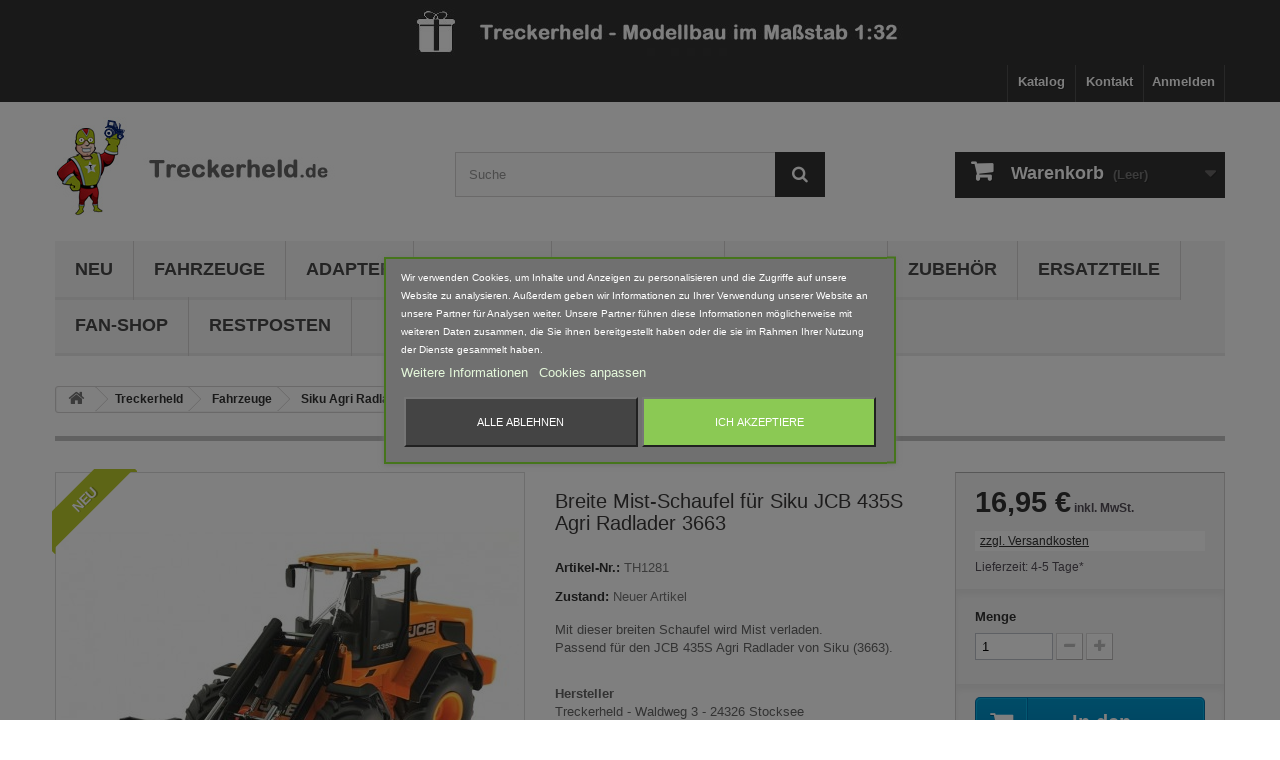

--- FILE ---
content_type: text/html; charset=utf-8
request_url: https://www.treckerheld.de/siku-agri-radlader/breite-mist-schaufel-fuer-siku-jcb-435s-agri-radlader-3663.html
body_size: 15886
content:
<!DOCTYPE HTML> <!--[if lt IE 7]><html class="no-js lt-ie9 lt-ie8 lt-ie7" lang="de-de"><![endif]--> <!--[if IE 7]><html class="no-js lt-ie9 lt-ie8 ie7" lang="de-de"><![endif]--> <!--[if IE 8]><html class="no-js lt-ie9 ie8" lang="de-de"><![endif]--> <!--[if gt IE 8]><html class="no-js ie9" lang="de-de"><![endif]--><html lang="de-de"><head><meta charset="utf-8" /><title>Breite Mist-Schaufel für Siku JCB 435S Agri Radlader 3663 - 1:32</title><meta name="description" content="Hier gibt es die breite Mist-Schaufel für den Siku JCB 435S Agri Radlader (3663). Maßstab 1:32. Viel weiteres Zubehör. Jetzt anschauen!" /><meta name="generator" content="PrestaShop" /><meta name="robots" content="index,follow" /><meta name="viewport" content="width=device-width, minimum-scale=0.25, maximum-scale=1.6, initial-scale=1.0" /><meta name="apple-mobile-web-app-capable" content="yes" /><link rel="icon" type="image/vnd.microsoft.icon" href="/img/favicon.ico?1752385881" /><link rel="shortcut icon" type="image/x-icon" href="/img/favicon.ico?1752385881" /><link rel="stylesheet" href="/themes/default-bootstrap/css/global.css" type="text/css" media="all" /><link rel="stylesheet" href="/themes/default-bootstrap/css/autoload/highdpi.css" type="text/css" media="all" /><link rel="stylesheet" href="/themes/default-bootstrap/css/autoload/responsive-tables.css" type="text/css" media="all" /><link rel="stylesheet" href="/themes/default-bootstrap/css/autoload/uniform.default.css" type="text/css" media="all" /><link rel="stylesheet" href="/themes/default-bootstrap/css/product.css" type="text/css" media="all" /><link rel="stylesheet" href="/themes/default-bootstrap/css/print.css" type="text/css" media="print" /><link rel="stylesheet" href="/js/jquery/plugins/fancybox/jquery.fancybox.css" type="text/css" media="all" /><link rel="stylesheet" href="/js/jquery/plugins/bxslider/jquery.bxslider.css" type="text/css" media="all" /><link rel="stylesheet" href="/modules/socialsharing/css/socialsharing.css" type="text/css" media="all" /><link rel="stylesheet" href="/themes/default-bootstrap/css/modules/blockbanner/blockbanner.css" type="text/css" media="all" /><link rel="stylesheet" href="/themes/default-bootstrap/css/modules/blockbestsellers/blockbestsellers.css" type="text/css" media="all" /><link rel="stylesheet" href="/themes/default-bootstrap/css/modules/blockcart/blockcart.css" type="text/css" media="all" /><link rel="stylesheet" href="/themes/default-bootstrap/css/modules/blockcategories/blockcategories.css" type="text/css" media="all" /><link rel="stylesheet" href="/themes/default-bootstrap/css/modules/blockcurrencies/blockcurrencies.css" type="text/css" media="all" /><link rel="stylesheet" href="/themes/default-bootstrap/css/modules/blocklanguages/blocklanguages.css" type="text/css" media="all" /><link rel="stylesheet" href="/themes/default-bootstrap/css/modules/blockcontact/blockcontact.css" type="text/css" media="all" /><link rel="stylesheet" href="/themes/default-bootstrap/css/modules/blockmyaccountfooter/blockmyaccount.css" type="text/css" media="all" /><link rel="stylesheet" href="/themes/default-bootstrap/css/modules/blocknewproducts/blocknewproducts.css" type="text/css" media="all" /><link rel="stylesheet" href="/themes/default-bootstrap/css/modules/blocknewsletter/blocknewsletter.css" type="text/css" media="all" /><link rel="stylesheet" href="/themes/default-bootstrap/css/modules/blocksearch/blocksearch.css" type="text/css" media="all" /><link rel="stylesheet" href="/js/jquery/plugins/autocomplete/jquery.autocomplete.css" type="text/css" media="all" /><link rel="stylesheet" href="/themes/default-bootstrap/css/modules/blockspecials/blockspecials.css" type="text/css" media="all" /><link rel="stylesheet" href="/themes/default-bootstrap/css/modules/blocktags/blocktags.css" type="text/css" media="all" /><link rel="stylesheet" href="/themes/default-bootstrap/css/modules/blocktopmenu/css/blocktopmenu.css" type="text/css" media="all" /><link rel="stylesheet" href="/themes/default-bootstrap/css/modules/blocktopmenu/css/superfish-modified.css" type="text/css" media="all" /><link rel="stylesheet" href="/themes/default-bootstrap/css/modules/blockuserinfo/blockuserinfo.css" type="text/css" media="all" /><link rel="stylesheet" href="/themes/default-bootstrap/css/modules/blockviewed/blockviewed.css" type="text/css" media="all" /><link rel="stylesheet" href="/themes/default-bootstrap/css/modules/homefeatured/homefeatured.css" type="text/css" media="all" /><link rel="stylesheet" href="/modules/themeconfigurator/css/hooks.css" type="text/css" media="all" /><link rel="stylesheet" href="/themes/default-bootstrap/css/modules/blockwishlist/blockwishlist.css" type="text/css" media="all" /><link rel="stylesheet" href="/themes/default-bootstrap/css/modules/productcomments/productcomments.css" type="text/css" media="all" /><link rel="stylesheet" href="/themes/default-bootstrap/css/modules/mailalerts/mailalerts.css" type="text/css" media="all" /><link rel="stylesheet" href="/modules/advancedeucompliance/views/css/aeuc_front.css" type="text/css" media="all" /><link rel="stylesheet" href="/modules/paypal/views/css/paypal.css" type="text/css" media="all" /><link rel="stylesheet" href="/themes/default-bootstrap/css/modules/crossselling/crossselling.css" type="text/css" media="all" /><link rel="stylesheet" href="/modules/ets_advancedcaptcha/views/css/front.css" type="text/css" media="all" /><link rel="stylesheet" href="/modules/advancedpopupcreator/views/css/advancedpopup-front.css" type="text/css" media="all" /><link rel="stylesheet" href="/modules/advancedpopupcreator/lib/fancybox/jquery.fancybox-transitions.css" type="text/css" media="all" /><link rel="stylesheet" href="/modules/staticblock/views/css/static-block-slider.css" type="text/css" media="all" /><link rel="stylesheet" href="/modules/staticblock/views/css/staticblock.css" type="text/css" media="all" /><link rel="stylesheet" href="/modules/staticblock/views/css/static-modal.css" type="text/css" media="all" /><link rel="stylesheet" href="/modules/staticblock/views/css/slick.css" type="text/css" media="all" /><link rel="stylesheet" href="/modules/staticblock/views/css/slick-theme.css" type="text/css" media="all" /><link rel="stylesheet" href="/modules/lgcookieslaw/views/css/front.css" type="text/css" media="all" /><link rel="stylesheet" href="/modules/lgcookieslaw/views/css/lgcookieslaw.css" type="text/css" media="all" /><link rel="stylesheet" href="/modules/homecategories/views/css/front.css" type="text/css" media="all" /><link rel="stylesheet" href="/themes/default-bootstrap/css/product_list.css" type="text/css" media="all" /><link rel="stylesheet" href="https://www.treckerheld.de/themes/default-bootstrap/css/s4t.css" type="text/css" media="all" /><meta property="og:type" content="product" /><meta property="og:url" content="https://www.treckerheld.de/siku-agri-radlader/breite-mist-schaufel-fuer-siku-jcb-435s-agri-radlader-3663.html" /><meta property="og:title" content="Breite Mist-Schaufel für Siku JCB 435S Agri Radlader 3663 - 1:32" /><meta property="og:site_name" content="Treckerheld" /><meta property="og:description" content="Hier gibt es die breite Mist-Schaufel für den Siku JCB 435S Agri Radlader (3663). Maßstab 1:32. Viel weiteres Zubehör. Jetzt anschauen!" /><meta property="og:image" content="https://www.treckerheld.de/6667-large_default/breite-mist-schaufel-fuer-siku-jcb-435s-agri-radlader-3663.jpg" /><meta property="product:pretax_price:amount" content="14.24" /><meta property="product:pretax_price:currency" content="EUR" /><meta property="product:price:amount" content="16.95" /><meta property="product:price:currency" content="EUR" /><meta property="product:weight:value" content="1.000000" /><meta property="product:weight:units" content="kg" />  <!--[if IE 8]> 
<script src="/js/oss_hmtl5shiv.js"></script> 
<script src="/js/oss_respond.min.js"></script> <![endif]--></head><body id="product" class="product product-875 product-breite-mist-schaufel-fuer-siku-jcb-435s-agri-radlader-3663 category-75 category-siku-agri-radlader hide-left-column hide-right-column lang_de"><div id="page"><div class="header-container"> <header id="header"><div class="banner"><div class="container"><div class="row"> <a href="/content/zahlung-und-versand.html" title=""> <img class="img-responsive" src="https://www.treckerheld.de/modules/blockbanner/img/425b0b79b5e63e5561df9391585424ca.jpg" alt="" title="" width="1170" height="65" /> </a></div></div></div><div class="nav"><div class="container"><div class="row"> <nav><div class="header_user_info"> <a class="login" href="https://www.treckerheld.de/mein-Konto" rel="nofollow" title="Anmelden zu Ihrem Kundenbereich"> Anmelden </a></div><div id="contact-link" > <a href="https://www.treckerheld.de/kontaktieren-sie-uns" title="Kontakt">Kontakt</a></div><div id="katalog-link"> <a href="/content/katalog.html" title="Treckerheld Katalog">Katalog</a></div></nav></div></div></div><div><div class="container"><div class="row"><div id="header_logo"> <a href="https://www.treckerheld.de/" title="Treckerheld"> <img class="logo img-responsive" src="https://www.treckerheld.de/img/logo.jpg" alt="Treckerheld" width="350" height="99"/> </a></div><div id="search_block_top" class="col-sm-4 clearfix"><form id="searchbox" method="get" action="//www.treckerheld.de/suche" > <input type="hidden" name="controller" value="search" /> <input type="hidden" name="orderby" value="position" /> <input type="hidden" name="orderway" value="desc" /> <input class="search_query form-control" type="text" id="search_query_top" name="search_query" placeholder="Suche" value="" /> <button type="submit" name="submit_search" class="btn btn-default button-search"> <span>Suche</span> </button></form></div><div class="col-sm-4 clearfix"><div class="shopping_cart"> <a href="https://www.treckerheld.de/bestellung" title="Zum Warenkorb" rel="nofollow"> <b>Warenkorb</b> <span class="ajax_cart_quantity unvisible">0</span> <span class="ajax_cart_product_txt unvisible">Artikel</span> <span class="ajax_cart_product_txt_s unvisible">Artikel</span> <span class="ajax_cart_total unvisible"> </span> <span class="ajax_cart_no_product">(Leer)</span> </a><div class="cart_block block exclusive"><div class="block_content"><div class="cart_block_list"><p class="cart_block_no_products"> Keine Artikel</p><div class="cart-prices"><div class="cart-prices-line first-line"> <span class="price cart_block_shipping_cost ajax_cart_shipping_cost unvisible"> noch festzulegen </span> <span class="unvisible"> Versand** </span></div><div class="cart-prices-line"> <span class="price cart_block_tax_cost ajax_cart_tax_cost">0,00 €</span> <span>MwSt.</span></div><div class="cart-prices-line last-line"> <span class="price cart_block_total ajax_block_cart_total">0,00 €</span> <span>Gesamt</span></div><p> Preise inkl. MwSt.</p></div><p class="cart-buttons"> <a id="button_order_cart" class="btn btn-default button button-small" href="https://www.treckerheld.de/bestellung" title="Warenkorb anzeigen" rel="nofollow"> <span> Warenkorb anzeigen<i class="icon-chevron-right right"></i> </span> </a></p></div></div></div></div></div><div id="layer_cart"><div class="clearfix"><div class="layer_cart_product col-xs-12 col-md-6"> <span class="cross" title="Fenster schließen"></span> <span class="title"> <i class="icon-check"></i>Artikel wurde in den Korb gelegt </span><div class="product-image-container layer_cart_img"></div><div class="layer_cart_product_info"> <span id="layer_cart_product_title" class="product-name"></span> <span id="layer_cart_product_attributes"></span><div> <strong class="dark">Menge</strong> <span id="layer_cart_product_quantity"></span></div><div> <strong class="dark">Gesamt</strong> <span id="layer_cart_product_price"></span></div></div></div><div class="layer_cart_cart col-xs-12 col-md-6"> <span class="title"> <span class="ajax_cart_product_txt_s unvisible"> Sie haben <span class="ajax_cart_quantity">0</span> Artikel in Ihrem Warenkorb. </span> <span class="ajax_cart_product_txt "> Es gibt 1 Artikel in Ihrem Warenkorb. </span> </span><div class="layer_cart_row"> <strong class="dark"> Gesamt Artikel (inkl. MwSt.) </strong> <span class="ajax_block_products_total"> </span></div><div class="layer_cart_row"> <strong class="dark unvisible"> Versandkosten&nbsp;(inkl. MwSt.)** </strong> <span class="ajax_cart_shipping_cost unvisible"> noch festzulegen </span></div><div class="layer_cart_row"> <strong class="dark">MwSt.</strong> <span class="price cart_block_tax_cost ajax_cart_tax_cost">0,00 €</span></div><div class="layer_cart_row"> <strong class="dark"> Gesamt (inkl. MwSt.) </strong> <span class="ajax_block_cart_total"> </span></div><div class="button-container"> <span class="continue btn btn-default button exclusive-medium" title="Einkauf fortsetzen"> <span> <i class="icon-chevron-left left"></i>Einkauf fortsetzen </span> </span> <a class="btn btn-default button button-medium" href="https://www.treckerheld.de/bestellung" title="Zur Kasse" rel="nofollow"> <span> Zur Kasse<i class="icon-chevron-right right"></i> </span> </a></div></div></div><div class="crossseling"></div></div><div class="layer_cart_overlay"></div><div id="block_top_menu" class="sf-contener clearfix col-lg-12"><div class="cat-title">Menü</div><ul class="sf-menu clearfix menu-content"><li><a href="https://www.treckerheld.de/neu/" title="NEU">NEU</a></li><li><a href="https://www.treckerheld.de/fahrzeuge/" title="Fahrzeuge">Fahrzeuge</a><ul><li><a href="https://www.treckerheld.de/control32-frontlader/" title="Control32 Frontlader">Control32 Frontlader</a><ul><li><a href="https://www.treckerheld.de/siku-control-32-frontlader-adapter/" title="Adapter">Adapter</a></li><li><a href="https://www.treckerheld.de/gabeln/" title="Gabeln">Gabeln</a></li><li><a href="https://www.treckerheld.de/schaufeln/" title="Schaufeln">Schaufeln</a></li><li><a href="https://www.treckerheld.de/schiebeschilder/" title="Schiebeschilder">Schiebeschilder</a></li><li><a href="https://www.treckerheld.de/spar-sets/" title="Spar Sets">Spar Sets</a></li></ul></li><li><a href="https://www.treckerheld.de/fendt-1167-raupe/" title="Fendt 1167 Raupe">Fendt 1167 Raupe</a></li><li><a href="https://www.treckerheld.de/xerion-5000/" title="Xerion 5000">Xerion 5000</a></li><li><a href="https://www.treckerheld.de/xerion-5000-schwarz/" title="Xerion 5000 Schwarz">Xerion 5000 Schwarz</a></li><li><a href="https://www.treckerheld.de/bagger/" title="Bagger">Bagger</a></li><li><a href="https://www.treckerheld.de/lkw-zubehoer-siku-control-32/" title="LKW">LKW</a><ul><li><a href="https://www.treckerheld.de/lkw-aufsaetze/" title="Aufsätze">Aufsätze</a></li><li><a href="https://www.treckerheld.de/lkw-anhaenger/" title="Anhänger">Anhänger</a></li><li><a href="https://www.treckerheld.de/lkw-adapter/" title="Adapter">Adapter</a></li><li><a href="https://www.treckerheld.de/rammschutz/" title="Rammschutz">Rammschutz</a></li><li><a href="https://www.treckerheld.de/lkw-dachlampen-buegel/" title="Dachlampen Bügel">Dachlampen Bügel</a></li><li><a href="https://www.treckerheld.de/lkw-fanfaren/" title="Fanfaren">Fanfaren</a></li><li><a href="https://www.treckerheld.de/lkw-zubehoer/" title="Zubehör">Zubehör</a></li><li><a href="https://www.treckerheld.de/lkw-ersatzteile/" title="Ersatzteile">Ersatzteile</a></li></ul></li><li><a href="https://www.treckerheld.de/anhaenger/" title="Anhänger">Anhänger</a></li><li><a href="https://www.treckerheld.de/hakenlift/" title="Hakenlift">Hakenlift</a></li><li><a href="https://www.treckerheld.de/siku-agri-radlader/" title="Siku Agri Radlader">Siku Agri Radlader</a></li><li><a href="https://www.treckerheld.de/dolly/" title="Dolly">Dolly</a></li><li><a href="https://www.treckerheld.de/manitou/" title="Manitou">Manitou</a></li><li><a href="https://www.treckerheld.de/farmer-frontlader/" title="Farmer Frontlader">Farmer Frontlader</a></li><li><a href="https://www.treckerheld.de/britains-radlader/" title="Britains Radlader">Britains Radlader</a></li><li><a href="https://www.treckerheld.de/wiking-fahrzeuge/" title="Wiking Fahrzeuge">Wiking Fahrzeuge</a><ul><li><a href="https://www.treckerheld.de/adapter-wiking/" title="Adapter">Adapter</a></li><li><a href="https://www.treckerheld.de/claas-torion-1812-7833/" title="Claas Torion 1812 - 7833">Claas Torion 1812 - 7833</a></li><li><a href="https://www.treckerheld.de/liebherr-radlader-l-556-7840/" title="Liebherr Radlader L 556 - 7840">Liebherr Radlader L 556 - 7840</a></li><li><a href="https://www.treckerheld.de/frontlader/" title="Frontlader">Frontlader</a></li><li><a href="https://www.treckerheld.de/man-tgs-18510-lkw/" title="MAN TGS 18.510 LKW">MAN TGS 18.510 LKW</a></li></ul></li><li><a href="https://www.treckerheld.de/ros-radlader-nh-w190/" title="ROS Radlader NH W190">ROS Radlader NH W190</a></li></ul></li><li><a href="https://www.treckerheld.de/adapter/" title="Adapter">Adapter</a></li><li><a href="https://www.treckerheld.de/gewichte/" title="Gewichte">Gewichte</a></li><li><a href="https://www.treckerheld.de/front-anbau/" title="Front-Anbau">Front-Anbau</a></li><li><a href="https://www.treckerheld.de/heck-anbau/" title="Heck-Anbau">Heck-Anbau</a></li><li><a href="https://www.treckerheld.de/zubehoer/" title="Zubehör">Zubehör</a><ul><li><a href="https://www.treckerheld.de/ladegut/" title="Ladegut">Ladegut</a></li><li><a href="https://www.treckerheld.de/deko/" title="Deko">Deko</a><ul><li><a href="https://www.treckerheld.de/outdoor/" title="Outdoor">Outdoor</a></li><li><a href="https://www.treckerheld.de/winter/" title="Winter">Winter</a></li><li><a href="https://www.treckerheld.de/zaeune/" title="Zäune">Zäune</a></li></ul></li><li><a href="https://www.treckerheld.de/baustelle/" title="Baustelle">Baustelle</a></li><li><a href="https://www.treckerheld.de/schuettgut/" title="Schüttgut">Schüttgut</a></li><li><a href="https://www.treckerheld.de/werkzeug/" title="Werkzeug">Werkzeug</a></li><li><a href="https://www.treckerheld.de/tiere/" title="Tiere">Tiere</a></li><li><a href="https://www.treckerheld.de/tuning/" title="Tuning">Tuning</a></li><li><a href="https://www.treckerheld.de/verkehrstechnik/" title="Verkehrstechnik">Verkehrstechnik</a></li><li><a href="https://www.treckerheld.de/ersatzteile/" title="Ersatzteile">Ersatzteile</a></li></ul></li><li><a href="https://www.treckerheld.de/ersatzteile/" title="Ersatzteile">Ersatzteile</a></li><li><a href="https://www.treckerheld.de/fan-shop/" title="Fan-Shop">Fan-Shop</a></li><li><a href="https://www.treckerheld.de/restposten/" title="Restposten">Restposten</a></li></ul></div></div></div></div> </header></div><div class="columns-container"><div id="columns" class="container"><div class="breadcrumb clearfix"> <a class="home" href="https://www.treckerheld.de/" title="zur&uuml;ck zu Startseite"><i class="icon-home"></i></a> <span class="navigation-pipe">&gt;</span> <span class="navigation_page"><span itemscope itemtype="http://data-vocabulary.org/Breadcrumb"><a itemprop="url" href="https://www.treckerheld.de/treckerheld/" title="Treckerheld" ><span itemprop="title">Treckerheld</span></a></span><span class="navigation-pipe">></span><span itemscope itemtype="http://data-vocabulary.org/Breadcrumb"><a itemprop="url" href="https://www.treckerheld.de/fahrzeuge/" title="Fahrzeuge" ><span itemprop="title">Fahrzeuge</span></a></span><span class="navigation-pipe">></span><span itemscope itemtype="http://data-vocabulary.org/Breadcrumb"><a itemprop="url" href="https://www.treckerheld.de/siku-agri-radlader/" title="Siku Agri Radlader" ><span itemprop="title">Siku Agri Radlader</span></a></span><span class="navigation-pipe">></span>Breite Mist-Schaufel für Siku JCB 435S Agri Radlader 3663</span></div><div id="slider_row" class="row"></div><div class="row"><div id="center_column" class="center_column col-xs-12 col-sm-12"><div itemscope itemtype="https://schema.org/Product"><meta itemprop="url" content="https://www.treckerheld.de/siku-agri-radlader/breite-mist-schaufel-fuer-siku-jcb-435s-agri-radlader-3663.html"><div class="primary_block row"><div class="container"><div class="top-hr"></div></div><div class="pb-left-column col-xs-12 col-sm-4 col-md-5"><div id="image-block" class="clearfix"> <span class="new-box"> <span class="new-label">Neu</span> </span> <span id="view_full_size"> <img id="bigpic" itemprop="image" src="https://www.treckerheld.de/6667-large_default/breite-mist-schaufel-fuer-siku-jcb-435s-agri-radlader-3663.jpg" title="Breite Mist-Schaufel für Siku JCB 435S Agri Radlader 3663" alt="Breite Mist-Schaufel für Siku JCB 435S Agri Radlader 3663" width="458" height="458"/> <span class="span_link no-print">Vergr&ouml;&szlig;ern</span> </span></div><div id="views_block" class="clearfix "> <span class="view_scroll_spacer"> <a id="view_scroll_left" class="" title="Andere Ansichten" href="javascript:{}"> Zur&uuml;ck </a> </span><div id="thumbs_list"><ul id="thumbs_list_frame"><li id="thumbnail_6667"> <a href="https://www.treckerheld.de/6667-thickbox_default/breite-mist-schaufel-fuer-siku-jcb-435s-agri-radlader-3663.jpg" data-fancybox-group="other-views" class="fancybox shown" title="Breite Mist-Schaufel für Siku JCB 435S Agri Radlader 3663"> <img class="img-responsive" id="thumb_6667" src="https://www.treckerheld.de/6667-cart_default/breite-mist-schaufel-fuer-siku-jcb-435s-agri-radlader-3663.jpg" alt="Breite Mist-Schaufel für Siku JCB 435S Agri Radlader 3663" title="Breite Mist-Schaufel für Siku JCB 435S Agri Radlader 3663" height="80" width="80" itemprop="image" /> </a></li><li id="thumbnail_6666"> <a href="https://www.treckerheld.de/6666-thickbox_default/breite-mist-schaufel-fuer-siku-jcb-435s-agri-radlader-3663.jpg" data-fancybox-group="other-views" class="fancybox" title="Breite Mist-Schaufel für Siku JCB 435S Agri Radlader 3663"> <img class="img-responsive" id="thumb_6666" src="https://www.treckerheld.de/6666-cart_default/breite-mist-schaufel-fuer-siku-jcb-435s-agri-radlader-3663.jpg" alt="Breite Mist-Schaufel für Siku JCB 435S Agri Radlader 3663" title="Breite Mist-Schaufel für Siku JCB 435S Agri Radlader 3663" height="80" width="80" itemprop="image" /> </a></li><li id="thumbnail_6668"> <a href="https://www.treckerheld.de/6668-thickbox_default/breite-mist-schaufel-fuer-siku-jcb-435s-agri-radlader-3663.jpg" data-fancybox-group="other-views" class="fancybox" title="Breite Mist-Schaufel für Siku JCB 435S Agri Radlader 3663"> <img class="img-responsive" id="thumb_6668" src="https://www.treckerheld.de/6668-cart_default/breite-mist-schaufel-fuer-siku-jcb-435s-agri-radlader-3663.jpg" alt="Breite Mist-Schaufel für Siku JCB 435S Agri Radlader 3663" title="Breite Mist-Schaufel für Siku JCB 435S Agri Radlader 3663" height="80" width="80" itemprop="image" /> </a></li><li id="thumbnail_6669"> <a href="https://www.treckerheld.de/6669-thickbox_default/breite-mist-schaufel-fuer-siku-jcb-435s-agri-radlader-3663.jpg" data-fancybox-group="other-views" class="fancybox" title="Breite Mist-Schaufel für Siku JCB 435S Agri Radlader 3663"> <img class="img-responsive" id="thumb_6669" src="https://www.treckerheld.de/6669-cart_default/breite-mist-schaufel-fuer-siku-jcb-435s-agri-radlader-3663.jpg" alt="Breite Mist-Schaufel für Siku JCB 435S Agri Radlader 3663" title="Breite Mist-Schaufel für Siku JCB 435S Agri Radlader 3663" height="80" width="80" itemprop="image" /> </a></li><li id="thumbnail_6670"> <a href="https://www.treckerheld.de/6670-thickbox_default/breite-mist-schaufel-fuer-siku-jcb-435s-agri-radlader-3663.jpg" data-fancybox-group="other-views" class="fancybox" title="Breite Mist-Schaufel für Siku JCB 435S Agri Radlader 3663"> <img class="img-responsive" id="thumb_6670" src="https://www.treckerheld.de/6670-cart_default/breite-mist-schaufel-fuer-siku-jcb-435s-agri-radlader-3663.jpg" alt="Breite Mist-Schaufel für Siku JCB 435S Agri Radlader 3663" title="Breite Mist-Schaufel für Siku JCB 435S Agri Radlader 3663" height="80" width="80" itemprop="image" /> </a></li><li id="thumbnail_6671" class="last"> <a href="https://www.treckerheld.de/6671-thickbox_default/breite-mist-schaufel-fuer-siku-jcb-435s-agri-radlader-3663.jpg" data-fancybox-group="other-views" class="fancybox" title="Breite Mist-Schaufel für Siku JCB 435S Agri Radlader 3663"> <img class="img-responsive" id="thumb_6671" src="https://www.treckerheld.de/6671-cart_default/breite-mist-schaufel-fuer-siku-jcb-435s-agri-radlader-3663.jpg" alt="Breite Mist-Schaufel für Siku JCB 435S Agri Radlader 3663" title="Breite Mist-Schaufel für Siku JCB 435S Agri Radlader 3663" height="80" width="80" itemprop="image" /> </a></li></ul></div> <a id="view_scroll_right" title="Andere Ansichten" href="javascript:{}"> Weiter </a></div><p class="resetimg clear no-print"> <span id="wrapResetImages" style="display: none;"> <a href="https://www.treckerheld.de/siku-agri-radlader/breite-mist-schaufel-fuer-siku-jcb-435s-agri-radlader-3663.html" data-id="resetImages"> <i class="icon-repeat"></i> Alle Bilder anzeigen </a> </span></p></div><div class="pb-center-column col-xs-12 col-sm-4"><h1 itemprop="name">Breite Mist-Schaufel für Siku JCB 435S Agri Radlader 3663</h1><p id="product_reference"> <label>Artikel-Nr.: </label> <span class="editable" itemprop="sku" content="TH1281">TH1281</span></p><p id="product_condition"> <label>Zustand: </label><link itemprop="itemCondition" href="https://schema.org/NewCondition"/> <span class="editable">Neuer Artikel</span></p><div id="short_description_block"><div id="short_description_content" class="rte align_justify" itemprop="description"><p>Mit dieser breiten Schaufel wird Mist verladen. <br />Passend für den JCB 435S Agri Radlader von Siku (3663).</p></div><div><strong>Hersteller</strong><p>Treckerheld - Waldweg 3 - 24326 Stocksee<br /><a href="https://www.treckerheld.de">www.treckerheld.de</a>&nbsp;- info@treckerheld.de</p></div><p class="buttons_bottom_block"> <a href="javascript:{}" class="button"> Mehr Infos </a></p></div><p id="availability_statut" style="display: none;"> <span id="availability_value" class="label label-success"></span></p><p class="warning_inline" id="last_quantities" style="display: none" >Achtung: Letzte verf&uuml;gbare Teile!</p><p id="availability_date" style="display: none;"> <span id="availability_date_label">Lieferdatum</span> <span id="availability_date_value"></span></p><div id="oosHook" style="display: none;"><div class="s4t-product-not-available-box"><p class="form-group"> <input type="text" id="oos_customer_email" name="customer_email" size="20" value="ihremail@email.de" class="mailalerts_oos_email form-control" /></p> <a href="#" class="btn btn-info" title="Wenn lieferbar, bitte benachrichtigen" id="mailalert_link" rel="nofollow">Wenn lieferbar, bitte benachrichtigen</a> <span id="oos_customer_email_result" style="display:none; display: block;"></span></div></div><p class="socialsharing_product list-inline no-print"> <button data-type="twitter" type="button" class="btn btn-default btn-twitter social-sharing"> <i class="icon-twitter"></i> Tweet </button> <button data-type="facebook" type="button" class="btn btn-default btn-facebook social-sharing"> <i class="icon-facebook"></i> Teilen </button> <button data-type="google-plus" type="button" class="btn btn-default btn-google-plus social-sharing"> <i class="icon-google-plus"></i> Google+ </button> <button data-type="pinterest" type="button" class="btn btn-default btn-pinterest social-sharing"> <i class="icon-pinterest"></i> Pinterest </button></p><ul id="usefull_link_block" class="clearfix no-print"><li class="print"> <a href="javascript:print();"> Ausdrucken </a></li></ul></div><div class="pb-right-column col-xs-12 col-sm-4 col-md-3"><form id="buy_block" action="https://www.treckerheld.de/warenkorb" method="post"><p class="hidden"> <input type="hidden" name="token" value="52e5f64d014b1378b352c6cb032c1c45" /> <input type="hidden" name="id_product" value="875" id="product_page_product_id" /> <input type="hidden" name="add" value="1" /> <input type="hidden" name="id_product_attribute" id="idCombination" value="" /></p><div class="box-info-product"><div class="content_prices clearfix"><div><p class="our_price_display" itemprop="offers" itemscope itemtype="https://schema.org/Offer"><link itemprop="availability" href="https://schema.org/InStock"/><span id="our_price_display" class="price" itemprop="price" content="16.949999">16,95 €</span><meta itemprop="priceCurrency" content="EUR" /><span class= "aeuc_tax_label" > inkl. MwSt. </span><div class="aeuc_shipping_label"> <a href="https://www.treckerheld.de/content/zahlung-und-versand.html?content_only=1" class="iframe"> zzgl. Versandkosten </a></div></p><p id="reduction_percent" style="display:none;"><span id="reduction_percent_display"></span></p><p id="reduction_amount" style="display:none"><span id="reduction_amount_display"></span></p><p id="old_price" class="hidden"><span class="aeuc_before_label"> Vorher </span><span id="old_price_display"><span class="price"></span></span></p></div><div class="aeuc_weight_label"> 1 kg</div><div class="aeuc_delivery_label"> Lieferzeit: 4-5 Tage*</div><div class="clear"></div></div><div class="product_attributes clearfix"><p id="quantity_wanted_p"> <label for="quantity_wanted">Menge</label> <input type="number" min="1" name="qty" id="quantity_wanted" class="text" value="1" /> <a href="#" data-field-qty="qty" class="btn btn-default button-minus product_quantity_down"> <span><i class="icon-minus"></i></span> </a> <a href="#" data-field-qty="qty" class="btn btn-default button-plus product_quantity_up"> <span><i class="icon-plus"></i></span> </a> <span class="clearfix"></span></p><p id="minimal_quantity_wanted_p" style="display: none;"> Die Mindestbestellmenge f&uuml;r diesen Artikel ist <b id="minimal_quantity_label">1</b></p></div><div class="box-cart-bottom"><div><p id="add_to_cart" class="buttons_bottom_block no-print"> <button type="submit" name="Submit" class="exclusive"> <span>In den Warenkorb</span> </button></p></div><p class="buttons_bottom_block no-print"> <a id="wishlist_button_nopop" href="#" onclick="WishlistCart('wishlist_block_list', 'add', '875', $('#idCombination').val(), document.getElementById('quantity_wanted').value); return false;" rel="nofollow" title="Auf meine Wunschliste"> Auf meine Wunschliste </a></p></div></div></form></div></div> <section class="page-product-box"><h3 class="page-product-heading">Mehr Infos</h3><div class="rte"><p><b>Maßstab 1:32</b></p><p>Mit dieser breiten Mist-Schaufel kann den Agri Radlader von Siku (3663) Mist und Einstreu aus dem Stall räumen. <br /> Diese Schaufel sollte auf keinem Bauernhof mit Tierhaltung fehlen. Denn mit der Schaufel können Miststreuer beladen werden, bevor diese den Mist auf den Feldern verteilen.<br /><br /> Die Mist-Schaufel besitzt eine passende Aufnahme, so dass es direkt und ohne Adapter an den Agri Radlader und die Traktoren mit Frontlader gesteckt werden kann.<br /> Die Schaufel und die Zinken sind abgeschrägt um das Ladegut sauber aufnehmen zu können.<br /> Ideal für den Bauernhof oder die Baustelle im Maßstab 1:32.<br /><br /> Die Mist-Schaufel ist passend für den JCB 435S Agri Radlader (3663) von Siku.<br /><br /> Passend für die folgenden Fahrzeuge mit Frontlader:<br /> - Siku 3663 – JCB 435S Agri Radlader <br /> - Siku 3652 – John Deere 6820 mit Frontlader<br /> - Siku 3653 – Traktor Massey Ferguson 894 mit Frontgabel<br /> - Siku 3656 – Claas-Traktor mit Frontlader<br /> - Siku 3554 – Traktor mit Schaufellader Fendt Vario 714<br /> - Siku 3067 – Manitou Teleskoplader<br /><br /> Maße LxBxH: 73 x 44 x 34 mm</p><p></p><p><b>Lieferumfang: Mist-Schaufel</b></p><p>Abgebildete Fahrzeuge und Zubehör sind nicht im Lieferumfang enthalten.</p><p>Der Artikel ist im 3D-Druck-Verfahren gefertigt und von Hand nach bearbeitet. Daher können Form, Farbe und Ausführung abweichen.</p><hr /><p><strong><span style="color:#ff0000;">Warnhinweis</span></strong></p><p>Achtung! Modellbauartikel nicht für Kinder unter 14 Jahren geeignet! Erstickungsgefahr Aufgrund verschluckbarer und spitzer Kleinteile.</p></div> </section> <section class="page-product-box"><h3 id="#idTab5" class="idTabHrefShort page-product-heading">Bewertungen</h3><div id="idTab5"><div id="product_comments_block_tab"><p class="align_center">Aktuell keine Kunden-Kommentare</p></div></div><div style="display: none;"><div id="new_comment_form"><form id="id_new_comment_form" action="#"><h2 class="page-subheading"> Eigene Bewertung verfassen</h2><div class="row"><div class="product clearfix col-xs-12 col-sm-6"> <img src="https://www.treckerheld.de/6667-medium_default/breite-mist-schaufel-fuer-siku-jcb-435s-agri-radlader-3663.jpg" height="125" width="125" alt="Breite Mist-Schaufel für Siku JCB 435S Agri Radlader 3663" /><div class="product_desc"><p class="product_name"> <strong>Breite Mist-Schaufel für Siku JCB 435S Agri Radlader 3663</strong></p><p>Mit dieser breiten Schaufel wird Mist verladen. <br />Passend für den JCB 435S Agri Radlader von Siku (3663).</p></div></div><div class="new_comment_form_content col-xs-12 col-sm-6"><div id="new_comment_form_error" class="error" style="display: none; padding: 15px 25px"><ul></ul></div><ul id="criterions_list"><li> <label>Quality:</label><div class="star_content"> <input class="star not_uniform" type="radio" name="criterion[1]" value="1" /> <input class="star not_uniform" type="radio" name="criterion[1]" value="2" /> <input class="star not_uniform" type="radio" name="criterion[1]" value="3" /> <input class="star not_uniform" type="radio" name="criterion[1]" value="4" checked="checked" /> <input class="star not_uniform" type="radio" name="criterion[1]" value="5" /></div><div class="clearfix"></div></li></ul> <label for="comment_title"> Überschrift: <sup class="required">*</sup> </label> <input id="comment_title" name="title" type="text" value=""/> <label for="content"> Kommentar: <sup class="required">*</sup> </label><textarea id="content" name="content"></textarea><div id="new_comment_form_footer"> <input id="id_product_comment_send" name="id_product" type="hidden" value='875' /><p class="fl required"><sup>*</sup> Pflichtfelder</p><p class="fr"> <button id="submitNewMessage" name="submitMessage" type="submit" class="btn button button-small"> <span>Abschicken</span> </button>&nbsp; oder&nbsp; <a class="closefb" href="#"> Abbrechen </a></p><div class="clearfix"></div></div></div></div></form></div></div> </section> <section class="page-product-box"><h3 class="page-product-heading">Zubeh&ouml;r</h3><div class="block products_block accessories-block clearfix"><div class="block_content"><ul id="bxslider" class="bxslider clearfix"><li class="item product-box ajax_block_product first_item product_accessories_description"><div class="product_desc"> <a href="https://www.treckerheld.de/siku-agri-radlader/paletten-langgabel-fuer-siku-jcb-435s-agri-radlader-3663.html" title="Palettengabel für Siku JCB 435S Agri Radlader 3663" class="product-image product_image"> <img class="lazyOwl" src="https://www.treckerheld.de/3190-home_default/paletten-langgabel-fuer-siku-jcb-435s-agri-radlader-3663.jpg" alt="Palettengabel für Siku JCB 435S Agri Radlader 3663" width="250" height="250"/> </a><div class="block_description"> <a href="https://www.treckerheld.de/siku-agri-radlader/paletten-langgabel-fuer-siku-jcb-435s-agri-radlader-3663.html" title="Mehr" class="product_description"> Mit der... </a></div></div><div class="s_title_block"><h5 itemprop="name" class="product-name"> <a href="https://www.treckerheld.de/siku-agri-radlader/paletten-langgabel-fuer-siku-jcb-435s-agri-radlader-3663.html"> Paletten-Langgabe... </a></h5> <span class="price"> 16,95 € <span class= "aeuc_tax_label" > inkl. MwSt. </span><div class="aeuc_shipping_label"> <a href="https://www.treckerheld.de/content/zahlung-und-versand.html?content_only=1" class="iframe"> zzgl. Versandkosten </a></div> </span><div class="aeuc_delivery_label"> Lieferzeit: 4-5 Tage*</div></div><div class="clearfix" style="margin-top:5px"><div class="no-print"> <a class="exclusive button ajax_add_to_cart_button" href="https://www.treckerheld.de/warenkorb?qty=1&amp;id_product=420&amp;token=52e5f64d014b1378b352c6cb032c1c45&amp;add=" data-id-product="420" title="In den Warenkorb"> <span>In den Warenkorb</span> </a></div></div></li><li class="item product-box ajax_block_product item product_accessories_description"><div class="product_desc"> <a href="https://www.treckerheld.de/siku-agri-radlader/ballengabel-fuer-siku-jcb-435s-agri-radlader-3663.html" title="Ballengabel für Siku JCB 435S Agri Radlader 3663" class="product-image product_image"> <img class="lazyOwl" src="https://www.treckerheld.de/5288-home_default/ballengabel-fuer-siku-jcb-435s-agri-radlader-3663.jpg" alt="Ballengabel für Siku JCB 435S Agri Radlader 3663" width="250" height="250"/> </a><div class="block_description"> <a href="https://www.treckerheld.de/siku-agri-radlader/ballengabel-fuer-siku-jcb-435s-agri-radlader-3663.html" title="Mehr" class="product_description"> Mit dieser Ballengabel... </a></div></div><div class="s_title_block"><h5 itemprop="name" class="product-name"> <a href="https://www.treckerheld.de/siku-agri-radlader/ballengabel-fuer-siku-jcb-435s-agri-radlader-3663.html"> Ballengabel für S... </a></h5> <span class="price"> 16,95 € <span class= "aeuc_tax_label" > inkl. MwSt. </span><div class="aeuc_shipping_label"> <a href="https://www.treckerheld.de/content/zahlung-und-versand.html?content_only=1" class="iframe"> zzgl. Versandkosten </a></div> </span><div class="aeuc_delivery_label"> Lieferzeit: 4-5 Tage*</div></div><div class="clearfix" style="margin-top:5px"><div class="no-print"> <a class="exclusive button ajax_add_to_cart_button" href="https://www.treckerheld.de/warenkorb?qty=1&amp;id_product=695&amp;token=52e5f64d014b1378b352c6cb032c1c45&amp;add=" data-id-product="695" title="In den Warenkorb"> <span>In den Warenkorb</span> </a></div></div></li><li class="item product-box ajax_block_product item product_accessories_description"><div class="product_desc"> <a href="https://www.treckerheld.de/siku-agri-radlader/rundumleuchte-fuer-siku-jcb-435s-agri-radlader-3663.html" title="Rundumleuchte für Siku JCB 435S Agri Radlader 3663" class="product-image product_image"> <img class="lazyOwl" src="https://www.treckerheld.de/5813-home_default/rundumleuchte-fuer-siku-jcb-435s-agri-radlader-3663.jpg" alt="Rundumleuchte für Siku JCB 435S Agri Radlader 3663" width="250" height="250"/> </a><div class="block_description"> <a href="https://www.treckerheld.de/siku-agri-radlader/rundumleuchte-fuer-siku-jcb-435s-agri-radlader-3663.html" title="Mehr" class="product_description"> Die Rundumleuchte ist... </a></div></div><div class="s_title_block"><h5 itemprop="name" class="product-name"> <a href="https://www.treckerheld.de/siku-agri-radlader/rundumleuchte-fuer-siku-jcb-435s-agri-radlader-3663.html"> Rundumleuchte für... </a></h5> <span class="price"> 4,95 € <span class= "aeuc_tax_label" > inkl. MwSt. </span><div class="aeuc_shipping_label"> <a href="https://www.treckerheld.de/content/zahlung-und-versand.html?content_only=1" class="iframe"> zzgl. Versandkosten </a></div> </span><div class="aeuc_delivery_label"> Lieferzeit: 4-5 Tage*</div></div><div class="clearfix" style="margin-top:5px"><div class="no-print"> <a class="exclusive button ajax_add_to_cart_button" href="https://www.treckerheld.de/warenkorb?qty=1&amp;id_product=772&amp;token=52e5f64d014b1378b352c6cb032c1c45&amp;add=" data-id-product="772" title="In den Warenkorb"> <span>In den Warenkorb</span> </a></div></div></li><li class="item product-box ajax_block_product last_item product_accessories_description"><div class="product_desc"> <a href="https://www.treckerheld.de/siku-agri-radlader/arbeitsscheinwerfer-4-fach-fuer-siku-jcb-435s-agri-radlader-3663.html" title="Arbeitsscheinwerfer 4-Fach für Siku JCB 435S Agri Radlader 3663" class="product-image product_image"> <img class="lazyOwl" src="https://www.treckerheld.de/5824-home_default/arbeitsscheinwerfer-4-fach-fuer-siku-jcb-435s-agri-radlader-3663.jpg" alt="Arbeitsscheinwerfer 4-Fach für Siku JCB 435S Agri Radlader 3663" width="250" height="250"/> </a><div class="block_description"> <a href="https://www.treckerheld.de/siku-agri-radlader/arbeitsscheinwerfer-4-fach-fuer-siku-jcb-435s-agri-radlader-3663.html" title="Mehr" class="product_description"> Der Dach... </a></div></div><div class="s_title_block"><h5 itemprop="name" class="product-name"> <a href="https://www.treckerheld.de/siku-agri-radlader/arbeitsscheinwerfer-4-fach-fuer-siku-jcb-435s-agri-radlader-3663.html"> Arbeitsscheinwerf... </a></h5> <span class="price"> 6,95 € <span class= "aeuc_tax_label" > inkl. MwSt. </span><div class="aeuc_shipping_label"> <a href="https://www.treckerheld.de/content/zahlung-und-versand.html?content_only=1" class="iframe"> zzgl. Versandkosten </a></div> </span><div class="aeuc_delivery_label"> Lieferzeit: 4-5 Tage*</div></div><div class="clearfix" style="margin-top:5px"><div class="no-print"> <a class="exclusive button ajax_add_to_cart_button" href="https://www.treckerheld.de/warenkorb?qty=1&amp;id_product=774&amp;token=52e5f64d014b1378b352c6cb032c1c45&amp;add=" data-id-product="774" title="In den Warenkorb"> <span>In den Warenkorb</span> </a></div></div></li></ul></div></div> </section> <section id="crossselling" class="page-product-box"><h3 class="productscategory_h2 page-product-heading"> Kunden, die diesen Artikel gekauft haben, kauften auch ...</h3><div id="crossselling_list"><ul id="crossselling_list_car" class="clearfix"><li class="product-box item" itemprop="isRelatedTo" itemscope itemtype="https://schema.org/Product"> <a class="lnk_img product-image" href="https://www.treckerheld.de/siku-agri-radlader/titan-volumen-schaufel-fuer-siku-jcb-435s-agri-radlader-3663.html" title="Titan Volumen Schaufel für Siku JCB 435S Agri Radlader 3663" > <img itemprop="image" src="https://www.treckerheld.de/3337-home_default/titan-volumen-schaufel-fuer-siku-jcb-435s-agri-radlader-3663.jpg" alt="Titan Volumen Schaufel für Siku JCB 435S Agri Radlader 3663" /> </a><div class="s_title_block"><h5 itemprop="name" class="product-name"> <a itemprop="url" href="https://www.treckerheld.de/siku-agri-radlader/titan-volumen-schaufel-fuer-siku-jcb-435s-agri-radlader-3663.html" title="Titan Volumen Schaufel für Siku JCB 435S Agri Radlader 3663"> Titan... </a></h5><p>Ist der JCB 435S Agri Radlader von Siku mit...</p></div><p class="price_display"> <span class="price">24,95 €</span></p><div class="clearfix" style="margin-top:5px"><div class="no-print"> <a class="exclusive button ajax_add_to_cart_button" href="https://www.treckerheld.de/warenkorb?qty=1&amp;id_product=417&amp;token=52e5f64d014b1378b352c6cb032c1c45&amp;add=" data-id-product="417" title="In den Warenkorb"> <span>In den Warenkorb</span> </a></div></div></li><li class="product-box item" itemprop="isRelatedTo" itemscope itemtype="https://schema.org/Product"> <a class="lnk_img product-image" href="https://www.treckerheld.de/siku-agri-radlader/doppel-ballengabel-fuer-siku-jcb-435s-agri-radlader-3663.html" title="Doppel-Ballengabel für Siku JCB 435S Agri Radlader 3663" > <img itemprop="image" src="https://www.treckerheld.de/5297-home_default/doppel-ballengabel-fuer-siku-jcb-435s-agri-radlader-3663.jpg" alt="Doppel-Ballengabel für Siku JCB 435S Agri Radlader 3663" /> </a><div class="s_title_block"><h5 itemprop="name" class="product-name"> <a itemprop="url" href="https://www.treckerheld.de/siku-agri-radlader/doppel-ballengabel-fuer-siku-jcb-435s-agri-radlader-3663.html" title="Doppel-Ballengabel für Siku JCB 435S Agri Radlader 3663"> Doppel-Balle... </a></h5><p>Mit dieser Doppel-Ballengabel ausgestattet kann...</p></div><p class="price_display"> <span class="price">18,95 €</span></p><div class="clearfix" style="margin-top:5px"><div class="no-print"> <a class="exclusive button ajax_add_to_cart_button" href="https://www.treckerheld.de/warenkorb?qty=1&amp;id_product=696&amp;token=52e5f64d014b1378b352c6cb032c1c45&amp;add=" data-id-product="696" title="In den Warenkorb"> <span>In den Warenkorb</span> </a></div></div></li><li class="product-box item" itemprop="isRelatedTo" itemscope itemtype="https://schema.org/Product"> <a class="lnk_img product-image" href="https://www.treckerheld.de/siku-agri-radlader/palettengabel-fuer-siku-jcb-435s-agri-radlader-3663.html" title="Palettengabel für Siku JCB 435S Agri Radlader 3663" > <img itemprop="image" src="https://www.treckerheld.de/6934-home_default/palettengabel-fuer-siku-jcb-435s-agri-radlader-3663.jpg" alt="Palettengabel für Siku JCB 435S Agri Radlader 3663" /> </a><div class="s_title_block"><h5 itemprop="name" class="product-name"> <a itemprop="url" href="https://www.treckerheld.de/siku-agri-radlader/palettengabel-fuer-siku-jcb-435s-agri-radlader-3663.html" title="Palettengabel für Siku JCB 435S Agri Radlader 3663"> Palettengabe... </a></h5><p>Mit der Palettengabel für den JCB 435S Agri...</p></div><p class="price_display"> <span class="price">12,95 €</span></p><div class="clearfix" style="margin-top:5px"><div class="no-print"> <a class="exclusive button ajax_add_to_cart_button" href="https://www.treckerheld.de/warenkorb?qty=1&amp;id_product=905&amp;token=52e5f64d014b1378b352c6cb032c1c45&amp;add=" data-id-product="905" title="In den Warenkorb"> <span>In den Warenkorb</span> </a></div></div></li><li class="product-box item" itemprop="isRelatedTo" itemscope itemtype="https://schema.org/Product"> <a class="lnk_img product-image" href="https://www.treckerheld.de/siku-agri-radlader/ballengabel-fuer-siku-jcb-435s-agri-radlader-3663.html" title="Ballengabel für Siku JCB 435S Agri Radlader 3663" > <img itemprop="image" src="https://www.treckerheld.de/5288-home_default/ballengabel-fuer-siku-jcb-435s-agri-radlader-3663.jpg" alt="Ballengabel für Siku JCB 435S Agri Radlader 3663" /> </a><div class="s_title_block"><h5 itemprop="name" class="product-name"> <a itemprop="url" href="https://www.treckerheld.de/siku-agri-radlader/ballengabel-fuer-siku-jcb-435s-agri-radlader-3663.html" title="Ballengabel für Siku JCB 435S Agri Radlader 3663"> Ballengabel... </a></h5><p>Mit dieser Ballengabel ausgestattet kann der...</p></div><p class="price_display"> <span class="price">16,95 €</span></p><div class="clearfix" style="margin-top:5px"><div class="no-print"> <a class="exclusive button ajax_add_to_cart_button" href="https://www.treckerheld.de/warenkorb?qty=1&amp;id_product=695&amp;token=52e5f64d014b1378b352c6cb032c1c45&amp;add=" data-id-product="695" title="In den Warenkorb"> <span>In den Warenkorb</span> </a></div></div></li></ul></div> </section></div></div></div></div></div><div class="footer-container"> <footer id="footer" class="container"><div class="row"><div id="newsletter_block_left" class="block"><h4>Newsletter</h4><div class="block_content"><form action="//www.treckerheld.de/" method="post"><div class="form-group" > <input class="inputNew form-control grey newsletter-input" id="newsletter-input" type="text" name="email" size="18" value="Geben Sie Ihre E-Mail-Adresse ein" /> <button type="submit" name="submitNewsletter" class="btn btn-default button button-small"> <span>OK</span> </button> <input type="hidden" name="action" value="0" /></div></form></div><div id="s4t_newsletter_cancel_text">Sie können den Newsletter jederzeit kostenlos abbestellen.</div></div><section id="social_block" class="pull-right"><ul><li class="facebook"> <a class="_blank" href="https://www.facebook.com/treckerheld"> <span>Facebook</span> </a></li><li class="twitter"> <a class="_blank" href="https://twitter.com/Treckersammlung"> <span>Twitter</span> </a></li><li class="youtube"> <a class="_blank" href="https://www.youtube.com/marcostreckersammlung"> <span>YouTube</span> </a></li><li class="google-plus"> <a class="_blank" href="https://plus.google.com/+MarcosTreckersammlung" rel="publisher"> <span>Google Plus</span> </a></li><li class="instagram"> <a class="_blank" href="https://www.instagram.com/treckersammlung/"> <span>Instagram</span> </a></li></ul><h4>Folgen Sie uns</h4> </section><div class="clearfix"></div><section class="blockcategories_footer footer-block col-xs-12 col-sm-2"><h4>Kategorien</h4><div class="category_footer toggle-footer"><div class="list"><ul class="tree dhtml"><li > <a href="https://www.treckerheld.de/neu/" title="Hier sind die Neuheiten und Neuerscheinungen der Farm-Modelle im Maßstab 1:32 für dieses Jahr."> NEU </a></li><li > <a href="https://www.treckerheld.de/treckerheld/" title="Das Original Treckerheld Zubehör für Siku-Farmer und Control 32&nbsp;im Maßstab 1:32"> Treckerheld </a><ul><li > <a href="https://www.treckerheld.de/fahrzeuge/" title="Fahrzeug-Zubehör für Siku-Farmer, Control 32, Britains und andere Marken im Maßstab 1:32"> Fahrzeuge </a><ul><li > <a href="https://www.treckerheld.de/control32-frontlader/" title="Hier gibt es das Zubehör wie Schaufeln, Gabeln Schilder etc. für die ferngesteuerten Siku Control 32 Traktoren"> Control32 Frontlader </a></li><li > <a href="https://www.treckerheld.de/fendt-1167-raupe/" title="Hier gibt es Zubehör und Anbauteile für den ferngesteuerten Fendt 1167 Raupentraktor von Siku Control (6789, 6790)"> Fendt 1167 Raupe </a></li><li > <a href="https://www.treckerheld.de/xerion-5000/" title="Hier gibt es&nbsp;Zubehör,Gewicht, Adapter und Anbauteile für den ferngesteuerten Claas Xerion 5000 von Siku Control 32 (6791,6794)"> Xerion 5000 </a></li><li > <a href="https://www.treckerheld.de/xerion-5000-schwarz/" title="Hier gibt es das Zubehör für den ferngesteuerten Claas Xerion 5000 (6799) in Schwarz - Sondermodell 100 Jahre Siku"> Xerion 5000 Schwarz </a></li><li > <a href="https://www.treckerheld.de/bagger/" title="Hier findest du jede Menge Zubehör wie Schaufeln (Löffel), Gabeln etc. für den ferngesteuerten Siku Bagger Liebherr 6740."> Bagger </a></li><li > <a href="https://www.treckerheld.de/lkw-zubehoer-siku-control-32/" title="Hier gibt es Tuning Artikel und Zubehör für die Siku Control 32 LKW&#039;s."> LKW </a></li><li > <a href="https://www.treckerheld.de/anhaenger/" title="Hier sind die selbst entwickelten Anhänger im Maßstab 1:32 passend für Siku Farmer und Control 32."> Anhänger </a></li><li > <a href="https://www.treckerheld.de/hakenlift/" title="Hier gibt es jede Menge Aufsätze, Container und Mulden für den Krampe Hakenlift von Siku Control 32"> Hakenlift </a></li><li > <a href="https://www.treckerheld.de/siku-agri-radlader/" title="Hier gibt es Zubehör für den Siku JCB 435S Agri Radlader (3663) Maßstab 1:32. Es erwarten dich Schaufeln, Gabeln und viel weiteres Zubehör."> Siku Agri Radlader </a></li><li > <a href="https://www.treckerheld.de/dolly/" title="Hier gibt es&nbsp;Zubehör und Aufsätze für den Siku Dolly Siga Duo 2887"> Dolly </a></li><li > <a href="https://www.treckerheld.de/manitou/" title="Hier gibt es Zubehör für den Siku Manitou (3067) 1:32. Es erwarten dich Schaufeln, Gabeln und viel weiteres Zubehör."> Manitou </a></li><li > <a href="https://www.treckerheld.de/farmer-frontlader/" title="Hier gibt es das Zubehör für die Siku Traktoren mit Frontlader 1:32. Es erwarten dich Schaufeln, Gabeln, Adapter und vieles mehr."> Farmer Frontlader </a></li><li > <a href="https://www.treckerheld.de/britains-radlader/" title="Hier gibt es Zubehör für die Radlader von Britains (43223, 42511) Maßstab 1:32. Es erwarten dich Schaufeln, Gabeln und viel weiteres Zubehör."> Britains Radlader </a></li><li > <a href="https://www.treckerheld.de/wiking-fahrzeuge/" title="Hier gibt es Zubehör und Anbauteile für die Modelle von Wiking im Maßstab 1:32."> Wiking Fahrzeuge </a></li><li class="last"> <a href="https://www.treckerheld.de/ros-radlader-nh-w190/" title="Hier gibt es Zubehör für den Radlader New Holland W190 von ROS"> ROS Radlader NH W190 </a></li></ul></li><li > <a href="https://www.treckerheld.de/adapter/" title="Mit den Treckerheld Adaptern ergeben sich ungeahnte Möglichkeiten die Siku Control 32 Traktoren zu erweitern"> Adapter </a></li><li > <a href="https://www.treckerheld.de/gewichte/" title="Die Treckerheld Gewichte für den Front-&nbsp;und Heckanbau für bessere Fahr-Stabilität."> Gewichte </a></li><li > <a href="https://www.treckerheld.de/heck-anbau/" title="Hier gibt es Anbauteile für die&nbsp;Heckkupplung der Siku Traktoren im Maßstab 1:32"> Heck-Anbau </a></li><li > <a href="https://www.treckerheld.de/front-anbau/" title="Hier gibt es Anbauteile für das Frontdreieck der Siku Traktoren im Maßstab 1:32"> Front-Anbau </a></li><li class="last"> <a href="https://www.treckerheld.de/zubehoer/" title="Zubehör für Siku-Farmer, Control 32, Britains und andere Marken im Maßstab 1:32"> Zubehör </a><ul><li > <a href="https://www.treckerheld.de/ladegut/" title="Verschiedenes Ladegut für Siku Control 32 wie Kiste, Kartons, Paletten und Fässer."> Ladegut </a></li><li > <a href="https://www.treckerheld.de/deko/" title="Dekoration und Zubehör für den Bauernhof und die Siku Welt im Maßstab 1:32"> Deko </a></li><li > <a href="https://www.treckerheld.de/baustelle/" title="Mit dem Treckerheld Baustellen Zubehör kommen die Siku Control 32 Traktoren zum Einsatz."> Baustelle </a></li><li > <a href="https://www.treckerheld.de/schuettgut/" title="Verschiedenes Schüttgut wie Silage, Getreide und Rüben für Siku Control 32"> Schüttgut </a></li><li > <a href="https://www.treckerheld.de/werkzeug/" title="hier gibt es Werkzeuge und Tools für Siku im Maßstab 1:32 und Control 32 für allerlei Aufgaben."> Werkzeug </a></li><li > <a href="https://www.treckerheld.de/tiere/" title="Tier wie Rinder,Schweine, Kühe im Maßstab 1:32&nbsp;sind hier zu finden."> Tiere </a></li><li > <a href="https://www.treckerheld.de/tuning/" title="Hier gibt es Tuning Zubehör und Erweiterungen für Traktoren und andere Fahrzeuge"> Tuning </a></li><li > <a href="https://www.treckerheld.de/verkehrstechnik/" title="Zubehör rund um die Verkehrstechnik. Absperrungen, Warn- und Verkehrsschilder."> Verkehrstechnik </a></li><li class="last"> <a href="https://www.treckerheld.de/ersatzteile/" title="Hier sind Ersatzteile von verschiedenen Herstellern wir Siku, Treckerheld etc. zu finden."> Ersatzteile </a></li></ul></li></ul></li><li > <a href="https://www.treckerheld.de/fan-shop/" title="Hier erwarten dich tolle Produkte aus dem Treckerheld Fan-Shop."> Fan-Shop </a></li><li > <a href="https://www.treckerheld.de/restposten/" title="Hier sind&nbsp;Restposten von verschiedenen Anbietern wie Siku zu finden."> Restposten </a></li><li class="last"> <a href="https://www.treckerheld.de/sonstiges/" title="Hier sind sonstige Artikel rund um das Thema Miniatur-Farm und Agartechnik zu finden."> Sonstiges </a></li></ul></div></div> </section><section class="footer-block col-xs-12 col-sm-2" id="block_various_links_footer"><h4>Informationen</h4><ul class="toggle-footer"><li class="item"> <a href="https://www.treckerheld.de/kontaktieren-sie-uns" title="Kontakt"> Kontakt </a></li><li class="item"> <a href="https://www.treckerheld.de/content/zahlung-und-versand.html" title="Zahlung und Versand"> Zahlung und Versand </a></li><li class="item"> <a href="https://www.treckerheld.de/content/lizensierung.html" title="Lizensierung"> Lizensierung </a></li><li class="item"> <a href="https://www.treckerheld.de/content/datenschutzerklaerung.html" title="Datenschutzerklärung"> Datenschutzerklärung </a></li><li class="item"> <a href="https://www.treckerheld.de/content/allgemeine-geschaeftsbedingungen.html" title="AGBs"> AGBs </a></li><li class="item"> <a href="https://www.treckerheld.de/content/widerrufsrecht.html" title="Widerrufsrecht"> Widerrufsrecht </a></li><li class="item"> <a href="https://www.treckerheld.de/content/impressum.html" title="Impressum"> Impressum </a></li></ul> </section><section class="footer-block col-xs-12 col-sm-4"><h4><a href="https://www.treckerheld.de/mein-Konto" title="Meine persönlichen Daten bearbeiten" rel="nofollow">Ihr Kundenbereich</a></h4><div class="block_content toggle-footer"><ul class="bullet"><li><a href="https://www.treckerheld.de/bestellungsverlauf" title="Ihre Bestellungen" rel="nofollow">Ihre Bestellungen</a></li><li><a href="https://www.treckerheld.de/bestellschein" title="Ihre Rückvergütungen" rel="nofollow">Ihre Rückvergütungen</a></li><li><a href="https://www.treckerheld.de/adressen" title="Ihre Adressen" rel="nofollow">Ihre Adressen</a></li><li><a href="https://www.treckerheld.de/kennung" title="Meine persönliche Daten verwalten." rel="nofollow">Ihre persönlichen Daten</a></li><li><a href="https://www.treckerheld.de/discount" title="Ihre Gutscheine" rel="nofollow">Ihre Gutscheine</a></li></ul></div> </section><section id="block_contact_infos" class="footer-block col-xs-12 col-sm-4"><div><h4>Kontakt</h4><ul class="toggle-footer"><li> <i class="icon-map-marker"></i>Treckerheld, Waldweg 3 24326 Stocksee</li><li> <i class="icon-envelope-alt"></i>E-Mail <span><a href="&#109;&#97;&#105;&#108;&#116;&#111;&#58;%69%6e%66%6f@%74%72%65%63%6b%65%72%68%65%6c%64.%64%65" >&#x69;&#x6e;&#x66;&#x6f;&#x40;&#x74;&#x72;&#x65;&#x63;&#x6b;&#x65;&#x72;&#x68;&#x65;&#x6c;&#x64;&#x2e;&#x64;&#x65;</a></span></li></ul></div> </section><div id="static_content_wrapper"><div id="home_content"><div style="clear:both;"></div><div id="s4t_footer_addon_text"><p>* die Versandkosten gelten für für den Versand innerhalb von Deutschland. Bei der Auswahl eines anderen Lieferlandes passen sich die Versandkosten im Bestellablauf entsprechend an. Die Versandpreise außerhalb von Deutschland finden Sie in den <a href="/content/zahlung-und-versand.html">Versandinformationen</a></p></div></div></div><div id="lgcookieslaw_banner" class="lgcookieslaw-banner lgcookieslaw-message-floating lgcookieslaw-reject-all-button-enabled"><div class="container"><div class="lgcookieslaw-message"><p><span>Wir verwenden Cookies, um Inhalte und Anzeigen zu personalisieren und die Zugriffe auf unsere Website zu analysieren. Außerdem geben wir Informationen zu Ihrer Verwendung unserer Website an unsere Partner für Analysen weiter. Unsere Partner führen diese Informationen möglicherweise mit weiteren Daten zusammen, die Sie ihnen bereitgestellt haben oder die sie im Rahmen Ihrer Nutzung der Dienste gesammelt haben.</span></p><div class="lgcookieslaw-link-container"> <a id="lgcookieslaw_info" class="lgcookieslaw-info lgcookieslaw-link-button" target="_blank" href="https://www.treckerheld.de/content/datenschutzerklaerung.html" > Weitere Informationen </a><a id="lgcookieslaw_customize_cookies" class="lgcookieslaw-customize-cookies lgcookieslaw-link-button" onclick="customizeCookies()"> Cookies anpassen </a></div></div><div class="lgcookieslaw-button-container"> <button id="lgcookieslaw_reject_all" class="lgcookieslaw-btn lgcookieslaw-reject-all lgcookieslaw-link-button" onclick="closeinfo(true, 2)"> Alle ablehnen </button> <button id="lgcookieslaw_accept" class="lgcookieslaw-btn lgcookieslaw-accept lggoogleanalytics-accept" onclick="closeinfo(true, 1)">Ich akzeptiere</button></div></div></div><div id="lgcookieslaw_modal" class="lgcookieslaw-modal"><div class="lgcookieslaw-modal-body"><h2>Cookie-Management</h2><div class="lgcookieslaw-section"><div class="lgcookieslaw-section-name"> Personalisierung</div><div class="lgcookieslaw-section-checkbox"> <label class="lgcookieslaw-switch"><div class="lgcookieslaw-slider-option-left">Nicht</div> <input type="checkbox" id="lgcookieslaw-customization-enabled" checked="checked"> <span class="lgcookieslaw-slider lgcookieslaw-slider-checked"></span><div class="lgcookieslaw-slider-option-right">Ja</div> </label></div><div class="lgcookieslaw-section-description"><ul><li>Cookies von Drittanbietern zu Analysezwecken.</li><li>Benutzerdefinierte Kampagnen auf anderen Websites anzeigen.</li></ul></div></div><div class="lgcookieslaw-section"><div class="lgcookieslaw-section-name"> Funktional (obligatorisch)</div><div class="lgcookieslaw-section-checkbox"> <label class="lgcookieslaw-switch"><div class="lgcookieslaw-slider-option-left">Nicht</div> <input type="checkbox" checked="checked" disabled="disabled"> <span class="lgcookieslaw-slider lgcookieslaw-slider-checked"></span><div class="lgcookieslaw-slider-option-right">Ja</div> </label></div><div class="lgcookieslaw-section-description"><ul><li>Erforderlich, um auf dieser Site zu navigieren und ihre Funktionen wie Warenkorb zu nutzen.</li><li>Identifizieren Sie sich als Benutzer und speichern Sie Ihre Einstellungen wie Sprache und Währung.</li><li>Passen Sie Ihre&nbsp;Einstellungen&nbsp;an.</li></ul></div></div></div><div class="lgcookieslaw-modal-footer"><div class="lgcookieslaw-modal-footer-left"> <button id="lgcookieslaw_cancel" class="btn lgcookieslaw-cancel"> > Stornieren</button></div><div class="lgcookieslaw-modal-footer-right"> <button id="lgcookieslaw_reject_all" class="btn lgcookieslaw-reject-all" onclick="closeinfo(true, 2)">Alle ablehnen</button> <button id="lgcookieslaw_save" class="btn lgcookieslaw-save" onclick="closeinfo(true)">Auswahl akzeptieren</button> <button id="lgcookieslaw_accept_all" class="btn lgcookieslaw-accept-all lggoogleanalytics-accept" onclick="closeinfo(true, 1)">Alle akzeptieren</button></div></div></div><div class="lgcookieslaw-overlay"></div></div> </footer></div></div>
<script type="text/javascript">/* <![CDATA[ */;var CUSTOMIZE_TEXTFIELD=1;var FancyboxI18nClose='Schlie&szlig;en';var FancyboxI18nNext='Weiter';var FancyboxI18nPrev='Zur&uuml;ck';var PS_CATALOG_MODE=false;var StaticSliders=[];var added_to_wishlist='Der Artikel wurde  zu den Wunschliste hinzugefügt.';var ajax_allowed=true;var ajaxsearch=true;var allowBuyWhenOutOfStock=false;var attribute_anchor_separator='-';var attributesCombinations=[];var availableLaterValue='';var availableNowValue='';var baseDir='https://www.treckerheld.de/';var baseUri='https://www.treckerheld.de/';var blocksearch_type='top';var confirm_report_message='Möchten Sie diesen Kommentar wirklich melden?';var contentOnly=false;var currency={"id":1,"name":"Euro","iso_code":"EUR","iso_code_num":"978","sign":"\u20ac","blank":"1","conversion_rate":"1.000000","deleted":"0","format":"2","decimals":"1","active":"1","prefix":"","suffix":" \u20ac","id_shop_list":null,"force_id":false};var currencyBlank=1;var currencyFormat=2;var currencyRate=1;var currencySign='€';var currentDate='2026-01-23 16:00:12';var customerGroupWithoutTax=false;var customizationFields=false;var customizationId=null;var customizationIdMessage='Benutzereinstellung Nr.';var default_eco_tax=0;var delete_txt='Löschen';var displayList=false;var displayPrice=0;var doesntExist='Artikel in dieser Ausführung nicht verfügbar. Bitte wählen Sie eine andere Kombination.';var doesntExistNoMore='Nicht mehr lieferbar';var doesntExistNoMoreBut=', nur noch in anderen Varianten erhältlich.';var ecotaxTax_rate=0;var fieldRequired='Bitte füllen Sie alle erforderlichen Felder aus und speichern Sie dann die Änderung.';var freeProductTranslation='Gratis!';var freeShippingTranslation='versandkostenfrei';var generated_date=1769180412;var groupReduction=0;var hasDeliveryAddress=false;var highDPI=false;var idDefaultImage=6667;var id_lang=1;var id_product=875;var img_dir='https://www.treckerheld.de/themes/default-bootstrap/img/';var img_prod_dir='https://www.treckerheld.de/img/p/';var img_ps_dir='https://www.treckerheld.de/img/';var instantsearch=false;var isGuest=0;var isLogged=0;var isMobile=false;var jqZoomEnabled=false;var lgcookieslaw_block=true;var lgcookieslaw_cookie_name='__lglaw';var lgcookieslaw_position='3';var lgcookieslaw_reload=false;var lgcookieslaw_session_time='31536000';var loggin_required='Sie müssen angemeldet sein, um Ihre Wunschlisten zu verwalten';var mailalerts_already='Für diesen Artikel ist schon eine Warnung vorhanden.';var mailalerts_invalid='Ihre E-Mail-Adresse ist ungültig';var mailalerts_placeholder='ihremail@email.de';var mailalerts_registered='Anfrage-Benachrichtigung registriert';var mailalerts_url_add='https://www.treckerheld.de/module/mailalerts/actions?process=add';var mailalerts_url_check='https://www.treckerheld.de/module/mailalerts/actions?process=check';var maxQuantityToAllowDisplayOfLastQuantityMessage=4;var minimalQuantity=1;var moderation_active=true;var mywishlist_url='https://www.treckerheld.de/module/blockwishlist/mywishlist';var noTaxForThisProduct=false;var oosHookJsCodeFunctions=[];var page_name='product';var placeholder_blocknewsletter='Geben Sie Ihre E-Mail-Adresse ein';var priceDisplayMethod=0;var priceDisplayPrecision=2;var productAvailableForOrder=true;var productBasePriceTaxExcl=14.243697;var productBasePriceTaxExcluded=14.243697;var productBasePriceTaxIncl=16.949999;var productHasAttributes=false;var productPrice=16.949999;var productPriceTaxExcluded=14.243697;var productPriceTaxIncluded=16.949999;var productPriceWithoutReduction=16.949999;var productReference='TH1281';var productShowPrice=true;var productUnitPriceRatio=0;var product_fileButtonHtml='Datei auswählen';var product_fileDefaultHtml='Keine Datei ausgewählt';var product_specific_price=[];var productcomment_added='Ihr Kommentar wurde hinzugefügt.';var productcomment_added_moderation='Ihr Kommentar wurde hinzugefügt und wird nach Prüfung durch einen Moderator angezeigt.';var productcomment_ok='OK';var productcomment_title='Neuer Kommentar';var productcomments_controller_url='https://www.treckerheld.de/module/productcomments/default';var productcomments_url_rewrite=true;var quantitiesDisplayAllowed=false;var quantityAvailable=0;var quickView=false;var reduction_percent=0;var reduction_price=0;var removingLinkText='Diesen Artikel aus meinem Warenkorb entfernen';var roundMode=2;var sb_id_shop=1;var search_url='https://www.treckerheld.de/suche';var secure_key='92f4d4dffb8fcd895ec7cd2d59b0b543';var sharing_img='https://www.treckerheld.de/6667/breite-mist-schaufel-fuer-siku-jcb-435s-agri-radlader-3663.jpg';var sharing_name='Breite Mist-Schaufel für Siku JCB 435S Agri Radlader 3663';var sharing_url='https://www.treckerheld.de/siku-agri-radlader/breite-mist-schaufel-fuer-siku-jcb-435s-agri-radlader-3663.html';var specific_currency=false;var specific_price=0;var static_blocks=[{"id_static_block":"1","id_static_block_template":"0","hook":"footer","status":"1","custom_css":"0","title_active":"0","position":"0","css":"","date_from":"0000-00-00 00:00:00","date_to":"0000-00-00 00:00:00","date_add":"2019-09-25 09:13:29","date_upd":"2023-08-12 12:44:02","editor":"1","id_lang":"1","block_title":"Versandhinweis","content":"<div style=\"clear:both;\"><\/div>\n<div id=\"s4t_footer_addon_text\">\n<p>* die Versandkosten gelten f\u00fcr f\u00fcr den Versand innerhalb von Deutschland. Bei der Auswahl eines anderen Lieferlandes passen sich die Versandkosten im Bestellablauf entsprechend an. Die Versandpreise au\u00dferhalb von Deutschland finden Sie in den <a href=\"\/content\/zahlung-und-versand.html\">Versandinformationen<\/a><\/p>\n<\/div>","id_group":"1","conditions":[]}];var static_token='52e5f64d014b1378b352c6cb032c1c45';var stock_management=1;var taxRate=19;var toBeDetermined='noch festzulegen';var token='52e5f64d014b1378b352c6cb032c1c45';var uploading_in_progress='Upload läuft. Bitte warten Sie ...';var usingSecureMode=true;var wishlistProductsIds=false;/* ]]> */</script> <script type="text/javascript" src="/js/jquery/jquery-1.11.0.min.js"></script> <script type="text/javascript" src="/js/jquery/jquery-migrate-1.2.1.min.js"></script> <script type="text/javascript" src="/js/jquery/plugins/jquery.easing.js"></script> <script type="text/javascript" src="/js/tools.js"></script> <script type="text/javascript" src="/themes/default-bootstrap/js/global.js"></script> <script type="text/javascript" src="/themes/default-bootstrap/js/autoload/10-bootstrap.min.js"></script> <script type="text/javascript" src="/themes/default-bootstrap/js/autoload/15-jquery.total-storage.min.js"></script> <script type="text/javascript" src="/themes/default-bootstrap/js/autoload/15-jquery.uniform-modified.js"></script> <script type="text/javascript" src="/js/jquery/plugins/fancybox/jquery.fancybox.js"></script> <script type="text/javascript" src="/js/jquery/plugins/jquery.idTabs.js"></script> <script type="text/javascript" src="/js/jquery/plugins/jquery.scrollTo.js"></script> <script type="text/javascript" src="/js/jquery/plugins/jquery.serialScroll.js"></script> <script type="text/javascript" src="/js/jquery/plugins/bxslider/jquery.bxslider.js"></script> <script type="text/javascript" src="/themes/default-bootstrap/js/product.js"></script> <script type="text/javascript" src="/modules/socialsharing/js/socialsharing.js"></script> <script type="text/javascript" src="/themes/default-bootstrap/js/modules/blockcart/ajax-cart.js"></script> <script type="text/javascript" src="/themes/default-bootstrap/js/tools/treeManagement.js"></script> <script type="text/javascript" src="/themes/default-bootstrap/js/modules/blocknewsletter/blocknewsletter.js"></script> <script type="text/javascript" src="/js/jquery/plugins/autocomplete/jquery.autocomplete.js"></script> <script type="text/javascript" src="/themes/default-bootstrap/js/modules/blocksearch/blocksearch.js"></script> <script type="text/javascript" src="/themes/default-bootstrap/js/modules/blocktopmenu/js/hoverIntent.js"></script> <script type="text/javascript" src="/themes/default-bootstrap/js/modules/blocktopmenu/js/superfish-modified.js"></script> <script type="text/javascript" src="/themes/default-bootstrap/js/modules/blocktopmenu/js/blocktopmenu.js"></script> <script type="text/javascript" src="/themes/default-bootstrap/js/modules/blockwishlist/js/ajax-wishlist.js"></script> <script type="text/javascript" src="/modules/productcomments/js/jquery.rating.pack.js"></script> <script type="text/javascript" src="/themes/default-bootstrap/js/modules/mailalerts/mailalerts.js"></script> <script type="text/javascript" src="/themes/default-bootstrap/js/modules/crossselling/js/crossselling.js"></script> <script type="text/javascript" src="/modules/ets_advancedcaptcha/views/js/front.js"></script> <script type="text/javascript" src="/modules/advancedpopupcreator/lib/fancybox/jquery.fancybox.transitions.js"></script> <script type="text/javascript" src="/modules/advancedpopupcreator/views/js/advancedpopup-front.js"></script> <script type="text/javascript" src="/modules/staticblock/views/js/staticblock.js"></script> <script type="text/javascript" src="/modules/staticblock/views/js/slick.min.js"></script> <script type="text/javascript" src="/modules/staticblock/views/js/static-block-slider.js"></script> <script type="text/javascript" src="/modules/lgcookieslaw/views/js/front.js"></script> <script type="text/javascript" src="/modules/productcomments/js/jquery.textareaCounter.plugin.js"></script> <script type="text/javascript" src="/themes/default-bootstrap/js/modules/productcomments/js/productcomments.js"></script> <script type="text/javascript" src="/modules/advancedeucompliance/views/js/fo_aeuc_tnc.js"></script> <script type="text/javascript" src="https://www.google.com/recaptcha/api.js?onload=onloadCallback&render=explicit&hl=de"></script> <script type="text/javascript">/* <![CDATA[ */;function updateFormDatas(){var nb=$('#quantity_wanted').val();var id=$('#idCombination').val();$('.paypal_payment_form input[name=quantity]').val(nb);$('.paypal_payment_form input[name=id_p_attr]').val(id);}$(document).ready(function(){var baseDirPP=baseDir.replace('http:','https:');if($('#in_context_checkout_enabled').val()!=1){$(document).on('click','#payment_paypal_express_checkout',function(){$('#paypal_payment_form_cart').submit();return false;});}var jquery_version=$.fn.jquery.split('.');if(jquery_version[0]>=1&&jquery_version[1]>=7){$('body').on('submit',".paypal_payment_form",function(){updateFormDatas();});}else{$('.paypal_payment_form').live('submit',function(){updateFormDatas();});}function displayExpressCheckoutShortcut(){var id_product=$('input[name="id_product"]').val();var id_product_attribute=$('input[name="id_product_attribute"]').val();$.ajax({type:"GET",url:baseDirPP+'/modules/paypal/express_checkout/ajax.php',data:{get_qty:"1",id_product:id_product,id_product_attribute:id_product_attribute},cache:false,success:function(result){if(result=='1'){$('#container_express_checkout').slideDown();}else{$('#container_express_checkout').slideUp();}return true;}});}$('select[name^="group_"]').change(function(){setTimeout(function(){displayExpressCheckoutShortcut()},500);});$('.color_pick').click(function(){setTimeout(function(){displayExpressCheckoutShortcut()},500);});if($('body#product').length>0){setTimeout(function(){displayExpressCheckoutShortcut()},500);}var modulePath='modules/paypal';var subFolder='/integral_evolution';var fullPath=baseDirPP+modulePath+subFolder;var confirmTimer=false;if($('form[target="hss_iframe"]').length==0){if($('select[name^="group_"]').length>0)displayExpressCheckoutShortcut();return false;}else{checkOrder();}function checkOrder(){if(confirmTimer==false)confirmTimer=setInterval(getOrdersCount,1000);}});;var PA_GOOGLE_CAPTCHA_SITE_KEY='6LfVOUUUAAAAAMRvnmxzGdhW7sThEWnPk-zQzLfS';var recaptchaWidgets=[];var onloadCallback=function(){ets_captcha_load(document.getElementsByTagName('form'));};var ets_captcha_load=function(forms){var pattern=/(^|\s)g-recaptcha(\s|$)/;for(var i=0;i<forms.length;i++){var items=forms[i].getElementsByTagName('div');for(var k=0;k<items.length;k++){if(items[k].className&&items[k].className.match(pattern)&&PA_GOOGLE_CAPTCHA_SITE_KEY){var widget_id=grecaptcha.render(items[k],{'sitekey':PA_GOOGLE_CAPTCHA_SITE_KEY,'theme':'light',});recaptchaWidgets.push(widget_id);break;}}}};;var apc_link="https://www.treckerheld.de/module/advancedpopupcreator/popup";var apc_token="52e5f64d014b1378b352c6cb032c1c45";var apc_product="875";var apc_category="0";var apc_supplier="0";var apc_manufacturer="0";var apc_cms="";var apc_controller="product";;$(document).ready(function(){$('.static_block_content').each(function(){var ids=$(this).attr('id').split('_');var id_static_block=ids[1];if(typeof static_blocks!=='undefined'&&static_blocks.length){for(var i=0;i<static_blocks.length;i++){if(id_static_block==parseInt(static_blocks[i].id_static_block)){if(parseInt(static_blocks[i].id_static_block_template)&&static_blocks[i].template){$(this).html(static_blocks[i].template);}else{$(this).html(static_blocks[i].content);}}}}});});/* ]]> */</script></body></html>

--- FILE ---
content_type: text/css
request_url: https://www.treckerheld.de/themes/default-bootstrap/css/s4t.css
body_size: 1360
content:
/*s4t custom changes */
.cat_desc {max-width: 450px; !important;}
.s4t-video-container { position: relative; padding-bottom: 56.25%; padding-top: 30px; height: 0; overflow: hidden;}
.s4t-video-container iframe, .s4t-video-container object, .s4t-video-container embed {position: absolute;top: 0; left: 0; width: 100%; height: 100%;}
.customizableProductsText {background-color: #B4C619; padding-left: 20px; !important;}
.customizableProductsText .product-heading-h5 {color: #B4C619; !important;}

.new-label {background-color: #BCCC2D; !important;}
.new-label:before {border-color: #BCCC2D transparent transparent transparent !important;}
.new-label:after {border-color: #BCCC2D transparent transparent transparent !important;}

.s4t-product-not-available-box {border: 1px solid grey; margin-bottom: 10px; padding: 10px;}

header .banner {background: #333333 !important;}

.aeuc_weight_label {display: none !important;}
.aeuc_shipping_label {display: block !important;}

#HOOK_SHOPPING_CART {display: none !important;}



#blog-link {float: right; border-left: 1px solid #515151 !important;}
#blog-link a {
    display: block;
    color: #fff;
    font-weight: bold;
    padding: 8px 10px 11px 10px;
    text-shadow: 1px 1px rgba(0, 0, 0, 0.2);
    cursor: pointer;
    line-height: 18px;
    !important;
}

#katalog-link {float: right; border-left: 1px solid #515151 !important;}
#katalog-link a {
    display: block;
    color: #fff;
    font-weight: bold;
    padding: 8px 10px 11px 10px;
    text-shadow: 1px 1px rgba(0, 0, 0, 0.2);
    cursor: pointer;
    line-height: 18px;
    !important;
}


#s4tAgreeTermsOfService .box {background-color: #d8efd8 !important;}


#s4t_footer_addon_text {color: #ffffff; border-top: 1px solid #777777; padding-top: 10px !important;}
#s4t_footer_addon_text a:link, #s4t_footer_addon_text a:visited {color: #ffffff; text-decoration: underline !important}
#s4t_newsletter_cancel_text {color: #ffffff; font-size: smaller; margin-botton: 5px !important;}

.s4t_catalogue_page_header {width: 100%; border: none; background-color:#B4C618; color:white;}
.s4t_catalogue_page_footer {width: 100%; border: none; background-color:#B4C618; color:white;}
.s4t_catalogue_page_footer_left {width: 25%; text-align: left; font-size: 10pt;}
.s4t_catalogue_page_footer_middle {width: 35%; text-align: left; font-size:10pt;}
.s4t_catalogue_page_footer_right {width: 40%; text-align: left; font-size: 10pt; font-weight: bold;}
.s4t_catalogue_page_group_title {background-color:#AAAAAA; color:white;font-size: 30px; text-align: center; height:40px; padding: 10px;}
.s4t_catalogue_page_group_description {padding: 10px; background-color: #DDDDDD; text-align: center;}
.s4t_catalogue_page_product_new {text-align: right; color: #FF0000; font-weight: bold; font-size: 14pt;}
.s4t_catalogue_page_product_image {max-height: 100px; max-width: none !important;}
.s4t_catalogue_page_product_table {margin: 0px auto;}

.submenu-container { visibility: hidden !important;}


/*cookie-modul */
#lgcookieslaw_banner {
    background-color: #707070 !important;
    border: 2px solid #46751c !important;
    color: #FFFFFF !important;
    -webkit-box-shadow: 0px 1px 5px 0px #707070 !important;
    -moz-box-shadow:    0px 1px 5px 0px #707070 !important;
    box-shadow:         0px 1px 5px 0px #707070 !important;
}
#lgcookieslaw_banner .lgcookieslaw_message a {
    color: #FFFFFF !important;
    border-bottom: 1px solid #FFFFFF !important;
}
.lgcookieslaw-modal-body {
    border-top: 4px solid #B4C618 !important;
}
.lgcookieslaw_banner .lgcookieslaw_btn {
    border-color: #B4C618 !important;
    background: #B4C618 !important;
    color: #FFFFFF !important;
}
.lgcookieslaw_banner a:hover.lgcookieslaw_btn {
    border-color: $#B4C618 !important;
    background: $#B4C618 !important;
    color: #FFFFFF !important;
}

.lgcookieslaw-section-description ul li:before {
    color: #B4C618 !important;
}
input:checked + .lgcookieslaw_slider, .lgcookieslaw_slider_checked {
    background-color: #B4C618 !important;
}
input:focus + .lgcookieslaw_slider, .lgcookieslaw_slider_checked {
    box-shadow: 0 0 1px #B4C618 !important;
}
#lgcookieslaw-save {
    background: #B4C618 !important;
}
.lgcookieslaw_message_floating {
    border: 1px solid #B4C618 !important;
}
.lgcookieslaw_message_floating .lgcookieslaw_customize_cookies {
    border: 1px solid #FFFFFF !important;
}
.lgcookieslaw_customize_cookies {
    color: #FFFFFF !important;
}

#lgcookieslaw_info {
	color: #e4f7da !important;
}

#lgcookieslaw_customize_cookies {
	color: #e4f7da !important;

}

#lgcookieslaw_accept {
	color: #ffffff !important;
	background: #8BC954 !important;
}

#lgcookieslaw_reject_all {
	color: #ffffff !important;
	background: #444 !important;
}

.cms-impressum a:link, a:visited {
 text-decoration: underline;
}

.tnc_box {
	background: #c6fabb !important;
}

.download_template_image {
	border: 1px solid #000000; 
	height: 70px !important;
}


--- FILE ---
content_type: text/javascript
request_url: https://www.treckerheld.de/modules/staticblock/views/js/staticblock.js
body_size: 1814
content:
/*
 * NOTICE OF LICENSE
 *
 * This source file is subject to the Open Software License (OSL 3.0)
 * that is bundled with this package in the file LICENSE.txt.
 * It is also available through the world-wide-web at this URL:
 * http://opensource.org/licenses/osl-3.0.php
 * If you did not receive a copy of the license and are unable to
 * obtain it through the world-wide-web, please send an email
 * to license@prestashop.com so we can send you a copy immediately.
 *
 * DISCLAIMER
 *
 * Do not edit or add to this file if you wish to upgrade PrestaShop to newer
 * versions in the future. If you wish to customize PrestaShop for your
 * needs please refer to http://www.prestashop.com for more information.
 *
 *  @author    FME Modules <info@fmemodules.com>
 *  @copyright © 2015 FME Modules
 *  @version   1.1
 *  @license   http://opensource.org/licenses/osl-3.0.php  Open Software License (OSL 3.0)
 *  International Registered Trademark & Property of PrestaShop SA
 */
$(function() {
    $("#btn-click-me").click(function() {
        $("#top-container").toggle();
    });
});
$(document).ready(function() {
    var cards = $('.card');
    //open and close card
    cards.find('.fmm_js_opener').click(function() {
        var thisCard = $(this).closest('.card');
        if (thisCard.hasClass('fmm-is-closed')) {
            $(document).find(".fmm-is-opened").addClass('fmm-is-closed').removeClass('fmm-is-opened');
            thisCard.removeClass('fmm-is-closed').addClass('fmm-is-opened');
            if (cards.not(thisCard).hasClass('is-inactive')) {} else {}
        } else {
            thisCard.removeClass('fmm-is-opened').addClass('fmm-is-closed');
            cards.not(thisCard).removeClass('is-inactive');
        }
    });

    //close card
    cards.find('.js-collapser').click(function() {
        var $thisCard = $(this).closest('.card');
        thisCard.removeClass('fmm-is-opened').addClass('fmm-is-closed');
        cards.not($thisCard).removeClass('is-inactive');
    });

    //hover
    $('.fmm_ch').hover(function(e) {
        var hoverColor = $(this).data('hover-color');
        $(this).css({ 'background-color': hoverColor });
    }, function(e) {
        $(this).removeAttr('style');
    });
    $('.fmm-hovers').hover(function(l) {
        var hoverColor = $(this).data('hover-color');
        $(this).css({ 'background-color': hoverColor });
    }, function(l) {
        $(this).removeAttr('style');
    });

    // showing popups after selected time and for selected number of times
    $('input.pop_up_show_after').each(function (index, element) {
        // element == this
        var prev_element = $(this).prev();
        $(prev_element).append(this);
    });

    $('input.pop_up_show_times').each(function (index, element) {
        // element == this
        var prev_element = $(this).prev();
        $(prev_element).append(this);
    });

    // prepare cookie names
    var cookie_names = [];
    $('div.modal').each(function (index, element) {
        cookie_names.push($(this).attr('id'));
    });

    // Apply cookie and delay for showing modal
    $('div.modal').each(function (index, element) {
        // element == this
        var cookie_expiry = getCookie($(this).attr('id') + '_expiry');
        // check if cookie is not set for first time or is expired
        if (!checkCookie($(this).attr('id')) || isCookieExpired(cookie_expiry)) {
            // set cookie if 'pop_up_show_times' is set
            var pop_up_show_times = $(this).find('input.pop_up_show_times');
            if (pop_up_show_times.length !== 0) {
                var show_times = $(pop_up_show_times).val();
                if (!show_times || show_times === undefined) {
                    show_times = 1;
                }
                setCookie(
                    $(this).attr('id'),
                    show_times,
                    1
                );
            } else {
                setCookie(
                    $(this).attr('id'),
                    1,
                    1
                );
            }
        }

        var pop_up_show_after = $(this).find('input.pop_up_show_after');
        if (pop_up_show_after.length !== 0) {
            // get and check cookie value for this modal
            var cookie_val = getCookie($(this).attr('id'));
            if (parseInt(cookie_val) > 0) {
                setTimeout(() => {
                    $('div.modal').modal('hide');
                    $(this).modal('show');
                    cookie_val = cookie_val - 1;
                    // cookie for modal times value
                    setCookie(
                        $(this).attr('id'),
                        cookie_val,
                        1
                        );
                    }, $(pop_up_show_after).val());
                }
        } else {
            // get and check cookie value for this modal
            var cookie_val = getCookie($(this).attr('id'));
            if (parseInt(cookie_val) > 0) {
                $('div.modal').modal('hide');
                $(this).modal('show');
                cookie_val = cookie_val - 1;
                setCookie(
                    $(this).attr('id'),
                    cookie_val,
                    1
                );
            }
        }
    });
});

function setCookie(cname, cvalue, exdays) {
    var d = new Date();
    d.setTime(d.getTime() + (exdays * 24 * 60 * 60 * 1000));
    var expires = "expires=" + d.toUTCString();
    document.cookie = cname + sb_id_shop + "=" + cvalue + ";" + expires + ";path=/";
    document.cookie = cname + '_expiry' + sb_id_shop + "=" + d.getTime() + ";" + expires + ";path=/";
}

function getCookie(cname) {
    var name = cname + sb_id_shop + "=";
    var ca = document.cookie.split(';');
    for (var i = 0; i < ca.length; i++) {
        var c = ca[i];
        while (c.charAt(0) == ' ') {
            c = c.substring(1);
        }
        if (c.indexOf(name) == 0) {
            return c.substring(name.length, c.length);
        }
    }
    return "";
}

function checkCookie(cname) {
    var val = getCookie(cname);
    if (val != "" || val > 0) {
        return true;
    }
    return false;
}

function isCookieExpired(cexpiry) {
    var current_date = new Date();
    if (current_date.getTime() > cexpiry) {
        return true;
    }
    return false;
}